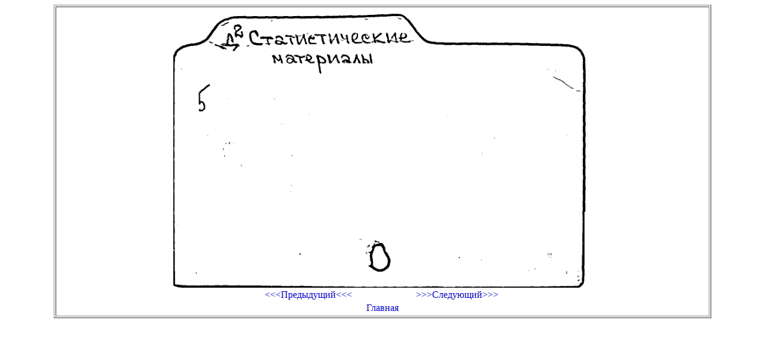

--- FILE ---
content_type: text/html; charset=UTF-8
request_url: https://cardimages.shpl.ru/file.php?id_folder=366&id_file=00000357.gif&katalog=SK
body_size: 365
content:
<html>
  <head>
    <meta http-equiv="Content-Type" content="text/html; charset=utf-8" />
	<link rel="stylesheet" href="lib.css" />
  </head>
  <body>
    <center>
	  <table width="1100" border="1">
<tr><td><center><img src="/image.php?id_folder=366&id_file=00000357.gif&katalog=SK" width="700"><br><table width="500" border="0" valign="center"><tr><td width="50%" align="center"><a href="file.php?id_folder=366&id_file=00000356.gif&katalog=SK"><<<Предыдущий<<<</a></td><td width="50%" align="center"><a href="file.php?id_folder=366&id_file=00000358.gif&katalog=SK">>>>Следующий>>></a></td></tr><tr><td align="center" colspan="2"><a href="index.php">Главная</a></td></tr></table></center></td></tr>	  </table>
    </center>
  </body>
</html>